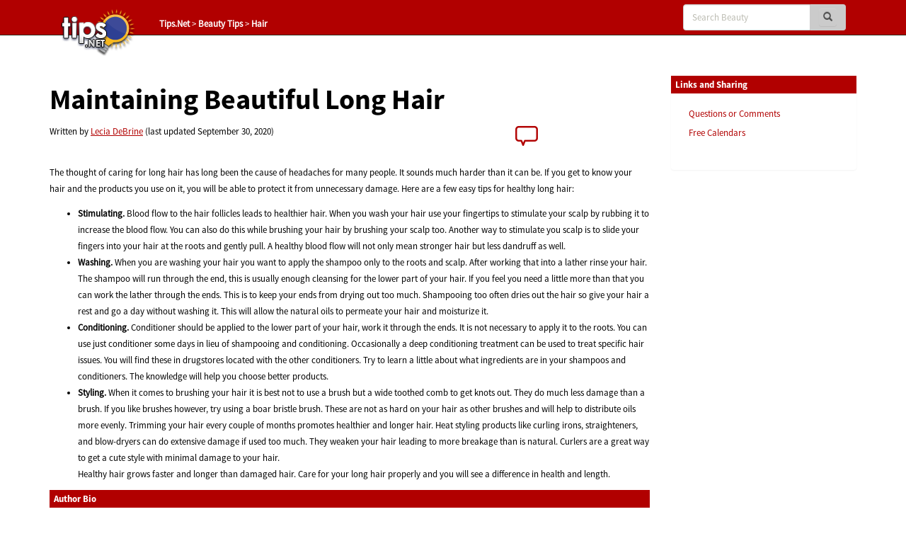

--- FILE ---
content_type: text/html; charset=utf-8
request_url: https://www.google.com/recaptcha/api2/aframe
body_size: 267
content:
<!DOCTYPE HTML><html><head><meta http-equiv="content-type" content="text/html; charset=UTF-8"></head><body><script nonce="NcveZBdjUN9R9cyGpen4dQ">/** Anti-fraud and anti-abuse applications only. See google.com/recaptcha */ try{var clients={'sodar':'https://pagead2.googlesyndication.com/pagead/sodar?'};window.addEventListener("message",function(a){try{if(a.source===window.parent){var b=JSON.parse(a.data);var c=clients[b['id']];if(c){var d=document.createElement('img');d.src=c+b['params']+'&rc='+(localStorage.getItem("rc::a")?sessionStorage.getItem("rc::b"):"");window.document.body.appendChild(d);sessionStorage.setItem("rc::e",parseInt(sessionStorage.getItem("rc::e")||0)+1);localStorage.setItem("rc::h",'1769407564119');}}}catch(b){}});window.parent.postMessage("_grecaptcha_ready", "*");}catch(b){}</script></body></html>

--- FILE ---
content_type: text/css
request_url: https://css.tips.net/newsite2-base.css
body_size: 7003
content:
/************************************************

	Base CSS for all sites

*************************************************/
@font-face {
  font-family: SourceSansPro-Regular;
  src: url("https://css.tips.net/fonts/SourceSansPro-Regular.otf") format("opentype");
}

@font-face {
  font-family: SourceSansPro-Bold;
  src: url("https://css.tips.net/fonts/SourceSansPro-Bold.otf") format("opentype");
}

/* Random */

#tips-logo {
  height: 67px;
  position: absolute;
  top: 12px;
}

.search-icon-mobile {
  color: #333;
}

.hidden-spacing-container {
  margin-top: -20px;
}

.tips-copyright {
  border-top: 1px solid #A0A0A0;
  background: #2B2B2B;
  color: #A0A0A0;
}

.tips-copyright p {
  padding-top: 10px;
}

.primary-red {
/*  color: #B10000; */
  color: #A0A0A0;
}

.floatRight {
  float: right;
}

.author-hr {
  clear: both;
  margin: 0;
  padding: 10px 0;
  border-color:#ffffff;
}
.spinner {
	background: url(https://images.tips.net/commonImages/spinner.gif) center center;
	height: 48px;
	width: 48px;
	margin: 0 auto;
}

/* Ads */

.ad-wide-skyscraper {
  /* made this a set width of 200 even though the ad will only be 160
     so that the ad centers horizontally within the space. Looks better
     when stacked on top of the wider ads below it.
  */

  width: 200px;
  height: 600px;
  margin-bottom: 15px;
  text-align: center;
}

.ad-sm-box {
  width: 200px;
  height: 200px;
  background-image: url("https://fpoimg.com/200x200");
  margin-top: 15px;
  margin-bottom: 15px;
}

.ad-sm-text {
  /* made this a set width of 200 even though the ad will only be 160
     so that the ad centers horizontally within the space. Looks better
     when stacked on top of the wider ads below it.
  */

  width: 200px;
  height: 90px;
  text-align: center;
}

.ad-horizontal {
//  width: 468px;
//  height: 90px;
  clear: both;
  margin-top: 15px;
  margin-bottom: 15px;
}

.ad-content-box {
  width: 300px;
  height: 250px;
  float: right;
  margin-left: 15px;
  overflow: hidden;
}

.ad-bottom-spacing {
  margin-bottom: 15px;
}

/* sample ad in CP Store Deals */
.ad-single {
    background: #ffffff url("https://images.tips.net/S9997/images/backoff.jpg") repeat-x scroll 0 0;
    border: 1px solid black;
    color: #999999;
    font-family: Verdana,Arial,Helvetica,sans-serif;
    padding: 5px;
    margin: 10px auto;
    text-align: center;
    width: 160px;
}

.ad-single a {
    border-style: none;
    color: #9c9c9c;
    display: block;
    height: 100%;
    margin: 0;
    padding: 0;
    text-decoration: none;
    width: 100%;
}

.ad-single a img {
    border: medium none;
}

.ad-single h4 {
    border-bottom: 1px solid #cccccc;
    font-size: 12px;
    margin: 0;
    padding-bottom: 0;
    padding-left: 3px;
    padding-right: 3px;
    text-align: left;
}

.ad-single p {
    color: #666666;
    font-size: 10px;
    font-weight: normal;
    margin: 0;
    padding: 0 5px;
    text-align: left;
}

.ad-single-wide {
    border: 1px solid black;
    width: 500px;
    margin: 10px auto;
    padding: 5px;
}

.ad-single-wide img {
	float: left;
	margin-right: 5px;
}


/* Navbar */

.offset-top-nav{
  padding-top: 95px;
}

.navbar-right .form-group {
  margin-bottom: 0;
  padding-top: 6px;
  float: right;
  width: 230px;
}

.navbar-right .btn,
.choose-topic .btn {
  padding: 1px 6px;
  border: none;
}

.navbar-right .input-group-addon {
  padding: 4px 12px;
}

.navbar-right .btn-primary,
.choose-topic .btn-primary {
  color: #4E4E4E;
}

.form-navbar-collapsed .navbar-right .form-group {
  width: 155%;
  float: none;
  padding-top: 25px;
  margin-bottom: 10px;
}

/* Breadcrumbs */

.breadcrumb-section {
  position: absolute;
  top: 22px;
  left: 115px;
  width: 575px;
  color: #FFFFFF;
}

.breadcrumb-section a {
  color: #FFFFFF;
}

.active-breadcrumb {
  font-weight: bold;
}

.breadcrumb-section ul {
  list-style-type: none;
    display: inline-flex;
}

.breadcrumb-section li {
  display: inline-block;
}

/* Choose Topic Sidebar */

.choose-topic p {
  font-size: 16px;
  margin-bottom: 0;
}

.choose-topic .list-group-item {
  font-size: 12px;
  margin-left: -10px;
}

/* ================================ */
/* === Home Page Middle Content === */
/* ================================ */

.home-page-banner {
  position: relative;
  margin-top: 30px;
}

.home-page-banner-lg {
  height: 230px;
  overflow: hidden;
}

.home-page-banner-md {
  height: 189px;
  overflow: hidden;
}

.home-page-banner-sm {
  height: 141px;
  overflow: hidden;
}

.home-page-banner-xs {
  max-height: 300px;
  overflow: hidden;
}

.home-page-heading h1 {
  font-size: 28px;
  padding-bottom: 15px;
}

.home-page-content a {
  color: #B10000;
  font-weight: bold;
}

.newest-tips {
  margin-top: 30px;
}

.newest-tips .red-heading-container {
  margin-bottom: 15px;
  width: auto;
}

.newest-tips p {
  margin-bottom: 0;
}

/* Black transparent div for everything but tablet (lg, md, xs) */

.home-banner-text-overlay {
  position: absolute;
  right: 0;
  top: 0;
  width: 250px;
  height: 100%;
  max-height: 250px;
  opacity: 0.7;
  filter: alpha(opacity=70); /* For IE8 or less */
  background: #000;
}

/* Overlay for lg, md */

.overlay-content {
  position: absolute;
  right: 0;
  top: 0;
  width: 250px;
  height: 100%;
  max-height: 250px;
  padding: 0 10px;
}

.overlay-content h5 {
  font-size: 18px;
  color: #FFFFFF;
  margin-bottom: 0;
}

.overlay-content p {
  font-size: 12px;
  color: #FFFFFF;
  margin-bottom: 0;
}

/* Black transparent div for tablet (sm) */
.home-banner-text-overlay-tablet {
  position: absolute;
  right: 0;
  top: 0;
  width: 250px;
  height: 100%;
  max-height: 250px;
  opacity: 0.7;
  filter: alpha(opacity=70); /* For IE8 or less */
  background: #000;
}

/* Overlay for tablet (sm) */

.overlay-content-tablet {
  position: absolute;
  left: 0;
  top: 0;
  width: 250px;
  height: 100%;
  padding: 0 10px;
}

.overlay-content-tablet h5 {
  font-size: 13px;
  color: #FFFFFF;
  margin-bottom: 0;
}

.overlay-content-tablet p {
  font-size: 11px;
  color: #FFFFFF;
  margin-bottom: 0;
}

.overlay-content-tablet a {
  color: #FFFFFF;
}

/* Overlay for mobile (xs) */

.overlay-content-xs {
  position: absolute;
  right: 0;
  top: 0;
  width: 250px;
  height: 100%;
  padding: 0 10px;
}

.overlay-content-xs h5 {
  font-size: 18px;
  color: #FFFFFF;
  margin-bottom: 0;
}

.overlay-content-xs p {
  font-size: 12px;
  color: #FFFFFF;
  margin-bottom: 0;
}

.overlay-content-xs a {
  color: #FFFFFF;
}

/* ================================ */
/* === [END] Home Page Middle Content === */
/* ================================ */

/* What People are Saying Block */

.people-saying {
  padding: 0 10px;
  margin-top: 15px;
}

/* Article Heading Info Section */

.please-note-big {
  margin: 25px 0;
  line-height: 18px;
  border: /* #97030A */ 1px solid;
  padding: 10px;
  background-color: #e5e5e5;
}

.please-note-icon {
  float: left;
  padding-right: 10px;
}

.please-note-small {
  height: 24px;
  margin: 25px 0;
  border: /* #97030A */ 1px solid;
  background-color: #e5e5e5;
  text-align: center;
}

.article-heading-info a {
  /* color: #97030A; */
  text-decoration: underline;
}

/*.article-heading-info a:hover {
  color: #ffc528;
}*/

/* Content Block Section */

.content-block-1 {
  margin-top: 15px;
}

.content-block-2 {

}

.content-block-3 {

}

/* Author Bio Section */

.author-bio a {
  /* color: #97030A; */
  text-decoration: underline;
}

/* .author-bio a:hover {
  color: #ffc528;
} */

.additional-info-blocks a {
  /* color: #97030A; */
  text-decoration: underline;
}

/*.additional-info-blocks a:hover {
  color: #ffc528;
}*/

.red-heading-container {
  background-color: #2e4093;
  width: 100%;
  height: 25px;
}

.red-heading-container h5 {
  color: white;
  padding: 6px;
}

.author-red {
  padding-top: 15px;
  /* color: #97030A; */
  font-family: SourceSansPro-Bold;
  font-weight: bold;
  font-size: 14px;
  margin-bottom: 0;
}

.author-bio-content {

}

.additional-info {
    padding: 10px 0;
}

.additional-info-line {
  border-bottom: #A1A1A1 1px solid;
  height: 18px;
}

.additional-info:last-child {
  border-bottom: #A1A1A1 1px solid;
}

/* More Help Section */

.more-help {
  border-bottom: #A1A1A1 1px solid;
  border-top: #A1A1A1 1px solid;
  margin: 20px 0;
  padding: 28px 0;
}

.more-help a {
  /* color: #97030A; */
  text-decoration: underline;
}

/*.more-help a:hover {
  color: #ffc528;
}*/

.more-help img {
/*  width: 140px;
  height: 120px; */
}

/* More Tips Section */

.gray-seperator {
  border-bottom: #A1A1A1 1px solid;
  padding-top: 20px;
  margin-bottom: 60px;
}

/* Bottom Subscribe Section */

.bot-subscribe-right {
  padding-top: 25px;
}

/* Comments for Tips Section */

.comments-header {
  border-bottom: /* #97030A */ 1px solid;
}

.comments-header p {
  font-size: 18px;
  /* color: #97030A; */
  font-weight: bold;
  margin-bottom: 0;
}

.comments-input {
  margin: 10px 0;
}

.checkbox p {
  font-size: 12px;
}

.captcha-check {
  margin-top: 15px;
}

.submit-button {
  margin-top: 15px;
}

/* Submitted Comments Section */

.comments-text-container {
  border-top: #a5c2e5 1px solid;
  margin: 40px 0;
  padding-top: 5px;
  padding-bottom: 5px;
}

.comments-text-container span {
  color: #a5c2e5;
}

.commenter-date {
  font-size: 11px;
  margin-bottom: 0;
}

.commenter-name {
  font-weight: bold;
  margin-bottom: 5px;
}

.commenter-comment {

}

.commenter-separator {
  border-left: #a5c2e5 1px solid;
  margin-bottom: 5px;
}

.comment-hr {
  clear: both;
  margin:5px 0;
  border-color:#a5c2e5;
}

/* Footer */

.exp-teasers {
  margin-top: 10px;
  background-color: #000000;
}

.exp-teaser {
  padding-left: 5px;
  padding-right: 5px;
}

.exp-teaser a {
  color: #ffffff;
}

.exp-teaser a:hover {
  color: #B10000;
}

.exp-teaser-content {
  padding: 20px 0px;
  min-height: 395px;
}

.exp-footer-hr {
  margin-top: 0px;
  border-top: 1px solid #B10000;
}

.hidden-footer-container {
  margin-top: -95px;
}


/************************************************

  =======================================
     [END] DEVELOPER CUSTOM STYLES
  =======================================

*************************************************/

html {
  font-family: sans-serif;
  -ms-text-size-adjust: 100%;
  -webkit-text-size-adjust: 100%;
}

body {
  margin: 0;
}

article,aside,details,figcaption,figure,footer,header,hgroup,main,nav,section,summary {
  display: block;
}

audio,canvas,progress,video {
  display: inline-block;
  vertical-align: baseline;
}

template {
  display: none;
}

a {
  background: transparent;
}

a:active,a:hover {
  outline: 0;
}

b,strong {
  font-weight: bold;
}

dfn {
  font-style: italic;
}

h1 {
  font-size: 2em;
  margin: .67em 0;
}

mark {
  background: #ff0;
  color: #000;
}

small {
  font-size: 80%;
}

sub,sup {
  font-size: 75%;
  line-height: 0;
  position: relative;
  vertical-align: baseline;
}

sup {
  top: -0.5em;
}

sub {
  bottom: -0.25em;
}

img {
  border: 0;
}

figure {
  margin: 1em 40px;
}

hr {
  -moz-box-sizing: content-box;
  box-sizing: content-box;
  height: 0;
}

pre {
  overflow: auto;
}

code,kbd,pre,samp {
  font-family: monospace,monospace;
  font-size: 1em;
}

button,input,optgroup,select,textarea {
  color: inherit;
  font: inherit;
  margin: 0;
}

button {
  overflow: visible;
}

button,select {
  text-transform: none;
}

button::-moz-focus-inner,input::-moz-focus-inner {
  border: 0;
  padding: 0;
}

input {
  line-height: normal;
}

input[type="checkbox"] {
  box-sizing: border-box;
  padding: 0;
}

input[type="number"]::-webkit-inner-spin-button,input[type="number"]::-webkit-outer-spin-button {
  height: auto;
}

input[type="search"]::-webkit-search-cancel-button,input[type="search"]::-webkit-search-decoration {
  -webkit-appearance: none;
}

fieldset {
  border: 1px solid #c0c0c0;
  margin: 0 2px;
  padding: .35em .625em .75em;
}

legend {
  border: 0;
  padding: 0;
}

textarea {
  overflow: auto;
}

optgroup {
  font-weight: bold;
}

table {
  border-collapse: collapse;
  border-spacing: 0;
}

td,th {
  padding: 0;
}

@media print {
  * {
    text-shadow: none !important;
    color: #000 !important;
    background: transparent !important;
    box-shadow: none !important;
  }

  a,a:visited {
    text-decoration: underline;
  }

  a[href]:after {
    content: " (" attr(href) ")";
  }

  a[href^="#"]:after {
    content: "";
  }

  pre,blockquote {
    border: 1px solid #999;
    page-break-inside: avoid;
  }

  thead {
    display: table-header-group;
  }

  tr,img {
    page-break-inside: avoid;
  }

  img {
    max-width: 100% !important;
  }

  p,h2,h3 {
    orphans: 3;
    widows: 3;
  }

  h2,h3 {
    page-break-after: avoid;
  }

  select {
    background: #fff !important;
  }

  .navbar {
    display: none;
  }
}

* {
  -webkit-box-sizing: border-box;
  -moz-box-sizing: border-box;
  box-sizing: border-box;
}

*:before,*:after {
  -webkit-box-sizing: border-box;
  -moz-box-sizing: border-box;
  box-sizing: border-box;
}

html {
  font-size: 62.5%;
  -webkit-tap-highlight-color: rgba(0,0,0,0);
}

@font-face {
  font-family: SourceSansPro-Regular;
  src: url("https://css.tips.net/fonts/SourceSansPro-Regular.otf") format("opentype");
}

@font-face {
  font-family: SourceSansPro-Bold;
  src: url("https://css.tips.net/fonts/SourceSansPro-Bold.otf") format("opentype");
}

body {
  font-family: SourceSansPro-Regular, "Open Sans",sans-serif;
  font-size: 13px;
  line-height: 1.8;
  color: #000000;
  background-color: #fff;
}

input,button,select,textarea {
  font-family: inherit;
  font-size: inherit;
  line-height: inherit;
}

a {
  color: #000000;
  text-decoration: none;
}

a:hover,a:focus {
  /*color: #956e11;*/
  text-decoration: underline;
}

a:focus {
  outline: thin dotted;
  outline: 5px auto -webkit-focus-ring-color;
  outline-offset: -2px;
}

figure {
  margin: 0;
}

img {
  vertical-align: middle;
}

.img-responsive {
  display: block;
  max-width: 100%;
  height: auto;
}

hr {
  margin-top: 23px;
  margin-bottom: 23px;
  border: 0;
  border-top: 1px solid #cfcfb5;
}

.sr-only {
  position: absolute;
  width: 1px;
  height: 1px;
  margin: -1px;
  padding: 0;
  overflow: hidden;
  clip: rect(0, 0, 0, 0);
  border: 0;
}

h1,h2,h3,h4,h5,h6 {
  font-family: SourceSansPro-Bold,sans-serif;
  font-weight: 700;
  line-height: 1.1;
  color: inherit;
}

h1,h2,h3 {
  margin-top: 23px;
  margin-bottom: 11.5px;
}

h4,h5,h6 {
  margin-top: 11.5px;
  margin-bottom: 11.5px;
}

h1 {
  font-size: 40px;
}

h2 {
  font-size: 34px;
}

h3 {
  font-size: 28px;
}

h4 {
  font-size: 22px;
}

h5 {
  font-size: 13px;
}

h6 {
  font-size: 12px;
}

p {
  margin: 0 0 11.5px;
}

small {
  font-size: 85%;
}

cite {
  font-style: normal;
}

.text-center {
  text-align: center;
}

.bg-info {
  background-color: #d9edf7;
}

ul,ol {
  margin-top: 0;
  margin-bottom: 11.5px;
}

ul ul {
  margin-bottom: 0;
}

dl {
  margin-top: 0;
  margin-bottom: 23px;
}

dt,dd {
  line-height: 1.8;
}

dt {
  font-weight: bold;
}

dd {
  margin-left: 0;
}

blockquote {
  padding: 11.5px 23px;
  margin: 0 0 23px;
  font-size: 16.25px;
  border-left: 5px solid #fff;
}

blockquote:before,blockquote:after {
  content: "";
}

address {
  margin-bottom: 23px;
  font-style: normal;
  line-height: 1.8;
}

code,kbd,pre,samp {
  font-family: Menlo,Monaco,Consolas,"Courier New",monospace;
}

code {
  padding: 2px 4px;
  font-size: 90%;
  color: #c7254e;
  background-color: #f9f2f4;
  white-space: nowrap;
  border-radius: 4px;
}

kbd {
  padding: 2px 4px;
  font-size: 90%;
  color: #fff;
  background-color: #333;
  border-radius: 3px;
  box-shadow: inset 0 -1px 0 rgba(0,0,0,0.25);
}

pre {
  display: block;
  padding: 11px;
  margin: 0 0 11.5px;
  font-size: 12px;
  line-height: 1.8;
  word-break: break-all;
  word-wrap: break-word;
  color: #000000;
  background-color: #f5f5f5;
  border: 1px solid #ccc;
  border-radius: 4px;
}

.container {
  margin-right: auto;
  margin-left: auto;
  padding-left: 15px;
  padding-right: 15px;
}

@media (min-width:768px) {
  .container {
    width: 750px;
  }
}

@media (min-width:992px) {
  .container {
    width: 970px;
  }
}

@media (min-width:1200px) {
  .container {
    width: 1170px;
  }
}

.container-fluid {
  margin-right: auto;
  margin-left: auto;
  padding-left: 15px;
  padding-right: 15px;
}

.row {
  margin-left: -15px;
  margin-right: -15px;
}

.col-xs-1, .col-sm-1, .col-md-1, .col-lg-1, .col-xs-2, .col-sm-2, .col-md-2, .col-lg-2, .col-xs-3, .col-sm-3, .col-md-3, .col-lg-3, .col-xs-4, .col-sm-4, .col-md-4, .col-lg-4, .col-xs-5, .col-sm-5, .col-md-5, .col-lg-5, .col-xs-6, .col-sm-6, .col-md-6, .col-lg-6, .col-xs-7, .col-sm-7, .col-md-7, .col-lg-7, .col-xs-8, .col-sm-8, .col-md-8, .col-lg-8, .col-xs-9, .col-sm-9, .col-md-9, .col-lg-9, .col-xs-10, .col-sm-10, .col-md-10, .col-lg-10, .col-xs-11, .col-sm-11, .col-md-11, .col-lg-11, .col-xs-12, .col-sm-12, .col-md-12, .col-lg-12 {
  position: relative;
  min-height: 1px;
  padding-left: 15px;
  padding-right: 15px;
}

.col-xs-1, .col-xs-2, .col-xs-3, .col-xs-4, .col-xs-5, .col-xs-6, .col-xs-7, .col-xs-8, .col-xs-9, .col-xs-10, .col-xs-11, .col-xs-12 {
  float: left;
}

.col-xs-12 {
  width: 100%;
}

.col-xs-11 {
  width: 91.66666667%;
}

.col-xs-10 {
  width: 83.33333333%;
}

.col-xs-9 {
  width: 75%;
}

.col-xs-8 {
  width: 66.66666667%;
}

.col-xs-7 {
  width: 58.33333333%;
}

.col-xs-6 {
  width: 50%;
}

.col-xs-5 {
  width: 41.66666667%;
}

.col-xs-4 {
  width: 33.33333333%;
}

.col-xs-3 {
  width: 25%;
}

.col-xs-2 {
  width: 16.66666667%;
}

.col-xs-1 {
  width: 8.33333333%;
}

@media (min-width:768px) {
  .col-sm-1, .col-sm-2, .col-sm-3, .col-sm-4, .col-sm-5, .col-sm-6, .col-sm-7, .col-sm-8, .col-sm-9, .col-sm-10, .col-sm-11, .col-sm-12 {
    float: left;
  }

  .col-sm-12 {
    width: 100%;
  }

  .col-sm-11 {
    width: 91.66666667%;
  }

  .col-sm-10 {
    width: 83.33333333%;
  }

  .col-sm-9 {
    width: 75%;
  }

  .col-sm-8 {
    width: 66.66666667%;
  }

  .col-sm-7 {
    width: 58.33333333%;
  }

  .col-sm-6 {
    width: 50%;
  }

  .col-sm-5 {
    width: 41.66666667%;
  }

  .col-sm-4 {
    width: 33.33333333%;
  }

  .col-sm-3 {
    width: 25%;
  }

  .col-sm-2 {
    width: 16.66666667%;
  }

  .col-sm-1 {
    width: 8.33333333%;
  }
}

@media (min-width:992px) {
  .col-md-1, .col-md-2, .col-md-3, .col-md-4, .col-md-5, .col-md-6, .col-md-7, .col-md-8, .col-md-9, .col-md-10, .col-md-11, .col-md-12 {
    float: left;
  }

  .col-md-12 {
    width: 100%;
  }

  .col-md-11 {
    width: 91.66666667%;
  }

  .col-md-10 {
    width: 83.33333333%;
  }

  .col-md-9 {
    width: 75%;
  }

  .col-md-8 {
    width: 66.66666667%;
  }

  .col-md-7 {
    width: 58.33333333%;
  }

  .col-md-6 {
    width: 50%;
  }

  .col-md-5 {
    width: 41.66666667%;
  }

  .col-md-4 {
    width: 33.33333333%;
  }

  .col-md-3 {
    width: 25%;
  }

  .col-md-2 {
    width: 16.66666667%;
  }

  .col-md-1 {
    width: 8.33333333%;
  }
}

@media (min-width:1200px) {
  .col-lg-1, .col-lg-2, .col-lg-3, .col-lg-4, .col-lg-5, .col-lg-6, .col-lg-7, .col-lg-8, .col-lg-9, .col-lg-10, .col-lg-11, .col-lg-12 {
    float: left;
  }

  .col-lg-12 {
    width: 100%;
  }

  .col-lg-11 {
    width: 91.66666667%;
  }

  .col-lg-10 {
    width: 83.33333333%;
  }

  .col-lg-9 {
    width: 75%;
  }

  .col-lg-8 {
    width: 66.66666667%;
  }

  .col-lg-7 {
    width: 58.33333333%;
  }

  .col-lg-6 {
    width: 50%;
  }

  .col-lg-5 {
    width: 41.66666667%;
  }

  .col-lg-4 {
    width: 33.33333333%;
  }

  .col-lg-3 {
    width: 25%;
  }

  .col-lg-2 {
    width: 16.66666667%;
  }

  .col-lg-1 {
    width: 8.33333333%;
  }
}

table {
  max-width: 100%;
  background-color: transparent;
}

th {
  text-align: left;
}

fieldset {
  padding: 0;
  margin: 0;
  border: 0;
  min-width: 0;
}

legend {
  display: block;
  width: 100%;
  padding: 0;
  margin-bottom: 23px;
  font-size: 19.5px;
  line-height: inherit;
  color: #000000;
  border: 0;
  border-bottom: 1px solid #e5e5e5;
}

label {
  display: inline-block;
  margin-bottom: 5px;
  font-weight: bold;
}

input[type="checkbox"] {
  margin: 4px 0 0;
  margin-top: 1px \9;
  line-height: normal;
}

input[type="checkbox"]:focus {
  outline: thin dotted;
  outline: 5px auto -webkit-focus-ring-color;
  outline-offset: -2px;
}

output {
  display: block;
  padding-top: 7px;
  font-size: 13px;
  line-height: 1.8;
  color: #7a7a6b;
}

.form-control {
  display: block;
  width: 100%;
  height: 37px;
  padding: 6px 12px;
  font-size: 13px;
  line-height: 1.8;
  color: #7a7a6b;
  background-color: #fff;
  background-image: none;
  border: 1px solid #ccc;
  border-radius: 4px;
  -webkit-box-shadow: inset 0 1px 1px rgba(0,0,0,0.075);
  box-shadow: inset 0 1px 1px rgba(0,0,0,0.075);
  -webkit-transition: border-color ease-in-out .15s, box-shadow ease-in-out .15s;
  transition: border-color ease-in-out .15s, box-shadow ease-in-out .15s;
}

.form-control:focus {
  border-color: #66afe9;
  outline: 0;
  -webkit-box-shadow: inset 0 1px 1px rgba(0,0,0,.075), 0 0 8px rgba(102, 175, 233, 0.6);
  box-shadow: inset 0 1px 1px rgba(0,0,0,.075), 0 0 8px rgba(102, 175, 233, 0.6);
}

.form-control::-moz-placeholder {
  color: #bbbbb1;
  opacity: 1;
}

.form-control:-ms-input-placeholder {
  color: #bbbbb1;
}

.form-control::-webkit-input-placeholder {
  color: #bbbbb1;
}

.form-group {
  margin-bottom: 15px;
}

.form-textarea {
  height: 200px;
  line-height: 1.2;
}

.checkbox {
  display: block;
  min-height: 23px;
  margin-top: 10px;
  margin-bottom: 10px;
  padding-left: 20px;
}

.checkbox label {
  display: inline;
  font-weight: normal;
  cursor: pointer;
}

.checkbox input[type="checkbox"] {
  float: left;
  margin-left: -20px;
}

.checkbox+.checkbox {
  margin-top: -5px;
}

@media (min-width:768px) {
  .form-inline .form-group {
    display: inline-block;
    margin-bottom: 0;
    vertical-align: middle;
  }

  .form-inline .form-control {
    display: inline-block;
    width: auto;
    vertical-align: middle;
  }

  .form-inline .input-group>.form-control {
    width: 100%;
  }
}

.btn {
  display: inline-block;
  margin-bottom: 0;
  font-weight: normal;
  text-align: center;
  vertical-align: middle;
  cursor: pointer;
  background-image: none;
  border: 1px solid transparent;
  white-space: nowrap;
  padding: 6px 12px;
  font-size: 13px;
  line-height: 1.8;
  border-radius: 4px;
  -webkit-user-select: none;
  -moz-user-select: none;
  -ms-user-select: none;
  user-select: none;
}

.btn:focus,.btn:active:focus {
  outline: thin dotted;
  outline: 5px auto -webkit-focus-ring-color;
  outline-offset: -2px;
}

.btn:hover,.btn:focus {
  color: #333;
  text-decoration: none;
}

.btn:active {
  outline: 0;
  background-image: none;
  -webkit-box-shadow: inset 0 3px 5px rgba(0,0,0,0.125);
  box-shadow: inset 0 3px 5px rgba(0,0,0,0.125);
}

.btn-default {
  color: #333;
  background-color: #fff;
  border-color: #4FEA2D;
}

.btn-default:hover,.btn-default:focus,.btn-default:active {
  color: #FFFFFF;
  background-color: #44B12C;
  border-color: #44B12C;
}

.btn-default:active {
  background-image: none;
}

.btn-primary {
  color: #fff;
  background-color: #CBCBCB;
  border-color: #CBCBCB;
}

.btn-primary:hover,.btn-primary:focus,.btn-primary:active {
  color: #fff;
  background-color: #959647;
  border-color: #767739;
}

.btn-primary:active {
  background-image: none;
}

.btn-primary.disabled,.btn-primary[disabled],fieldset[disabled] .btn-primary,.btn-primary.disabled:hover,.btn-primary[disabled]:hover,fieldset[disabled] .btn-primary:hover,.btn-primary.disabled:focus,.btn-primary[disabled]:focus,fieldset[disabled] .btn-primary:focus,.btn-primary.disabled:active,.btn-primary[disabled]:active,fieldset[disabled] .btn-primary:active,.btn-primary.disabled.active,.btn-primary[disabled].active,fieldset[disabled] .btn-primary.active {
  background-color: #CBCBCB;
  border-color: #CBCBCB;
}

.btn-lg {
  padding: 10px 16px;
  font-size: 17px;
  line-height: 1.33;
  border-radius: 6px;
}

.btn-block {
  display: block;
  width: 100%;
  padding-left: 0;
  padding-right: 0;
}

.collapse {
  display: none;
}

@font-face {
  font-family:'Glyphicons Halflings';
  src:url("https://css.tips.net/fonts/glyphicons-halflings-regular.eot");
  src:url("https://css.tips.net/fonts/glyphicons-halflings-regular.eot?#iefix") format("embedded-opentype"),url("https://css.tips.net/fonts/glyphicons-halflings-regular.woff") format("woff"),url("https://css.tips.net/fonts/glyphicons-halflings-regular.ttf") format("truetype"),url("https://css.tips.net/fonts/glyphicons-halflings-regular.svg#glyphicons_halflingsregular") format("svg");
}

.glyphicon {
  position: relative;
  top: 1px;
  display: inline-block;
  font-family: 'Glyphicons Halflings';
  font-style: normal;
  font-weight: normal;
  line-height: 1;
  -webkit-font-smoothing: antialiased;
  -moz-osx-font-smoothing: grayscale;
}

.glyphicon-search:before {
  content: "\e003";
}

.glyphicon-comment:before {
  content: "\e111";
}

.input-group {
  position: relative;
  display: table;
  border-collapse: separate;
}

.input-group .form-control {
  position: relative;
  z-index: 2;
  float: left;
  width: 100%;
  margin-bottom: 0;
}

.input-group-addon,.input-group .form-control {
  display: table-cell;
}

.input-group-addon {
  width: 1%;
  white-space: nowrap;
  vertical-align: middle;
}

.input-group-addon {
  padding: 6px 12px;
  font-size: 13px;
  font-weight: normal;
  line-height: 1;
  color: #7a7a6b;
  text-align: center;
  background-color: #CBCBCB;
  border: 1px solid #ccc;
  border-radius: 4px;
}

.input-group .form-control:first-child {
  border-bottom-right-radius: 0;
  border-top-right-radius: 0;
}

.input-group-addon:last-child {
  border-bottom-left-radius: 0;
  border-top-left-radius: 0;
}

.input-group-addon:last-child {
  border-left: 0;
}

.navbar {
  position: relative;
  min-height: 50px;
  margin-bottom: 23px;
  border: 1px solid transparent;
}

@media (min-width:768px) {
  .navbar {
    border-radius: 4px;
  }
}

@media (min-width:768px) {
  .navbar-header {
    float: left;
  }
}

.navbar-collapse {
  max-height: 340px;
  overflow-x: visible;
  padding-right: 15px;
  padding-left: 15px;
  border-top: 1px solid transparent;
  box-shadow: inset 0 1px 0 rgba(255,255,255,0.1);
  -webkit-overflow-scrolling: touch;
}

@media (min-width:768px) {
  .navbar-collapse {
    width: auto;
    border-top: 0;
    box-shadow: none;
  }

  .navbar-collapse.collapse {
    display: block !important;
    height: auto !important;
    padding-bottom: 0;
    overflow: visible !important;
  }

  .navbar-fixed-top .navbar-collapse {
    padding-left: 0;
    padding-right: 0;
  }
}

.container>.navbar-header,.container>.navbar-collapse {
  margin-right: -15px;
  margin-left: -15px;
}

@media (min-width:768px) {
  .container>.navbar-header,.container>.navbar-collapse {
    margin-right: 0;
    margin-left: 0;
  }
}

.navbar-fixed-top {
  position: fixed;
  right: 0;
  left: 0;
  z-index: 1030;
}

@media (min-width:768px) {
  .navbar-fixed-top {
    border-radius: 0;
  }
}

.navbar-fixed-top {
  top: 0;
  border-width: 0 0 1px;
}

.navbar-toggle {
  position: relative;
  float: right;
  margin-right: 15px;
  padding: 9px 10px;
  margin-top: 8px;
  margin-bottom: 8px;
  /*background-color: transparent;*/
  background-image: none;
  border: 1px solid transparent;
  border-radius: 4px;
}

.navbar-toggle:focus {
  outline: none;
}

@media (min-width:768px) {
  .navbar-toggle {
    display: none;
  }
}

@media (min-width:768px) {
  .navbar-right {
    float: right !important;
  }
}

.navbar-inverse {
  background-color: #4f4f36;
  border-color: #313121;
}

.navbar-inverse .navbar-toggle {
  border-color: #CBCBCB;
}

.navbar-inverse .navbar-toggle:hover,.navbar-inverse .navbar-toggle:focus {
  background-color: #CBCBCB;
}

.list-group {
  margin-bottom: 20px;
  padding-left: 0;
}

.list-group-item {
  position: relative;
  display: block;
  padding: 2px 10px;
}

.list-group-item:first-child {
  border-top-right-radius: 4px;
  border-top-left-radius: 4px;
}

.list-group-item:last-child {
  margin-bottom: 0;
  border-bottom-right-radius: 4px;
  border-bottom-left-radius: 4px;
}

.panel {
  margin-bottom: 23px;
  background-color: #ffffff;
  /*border: 1px solid transparent;*/
  border-radius: 4px;
  -webkit-box-shadow: 0 1px 1px rgba(0,0,0,0.05);
  box-shadow: 0 1px 1px rgba(0,0,0,0.05);
}

.panel-body {
  padding: 15px;
  max-width: 200px;
}

.panel>.list-group {
  margin-bottom: 0;
}

.panel>.list-group .list-group-item {
  border-width: 1px 0;
  border-radius: 0;
}

.panel>.list-group:last-child .list-group-item:last-child {
  border-bottom: 0;
  border-bottom-right-radius: 3px;
  border-bottom-left-radius: 3px;
}

.panel-primary {
  /*border-color: #97030A;*/
}

.clearfix:before,.clearfix:after,.container:before,.container:after,.container-fluid:before,.container-fluid:after,.row:before,.row:after,.form-horizontal .form-group:before,.form-horizontal .form-group:after,.btn-toolbar:before,.btn-toolbar:after,.btn-group-vertical>.btn-group:before,.btn-group-vertical>.btn-group:after,.nav:before,.nav:after,.navbar:before,.navbar:after,.navbar-header:before,.navbar-header:after,.navbar-collapse:before,.navbar-collapse:after,.pager:before,.pager:after,.panel-body:before,.panel-body:after,.modal-footer:before,.modal-footer:after {
  content: " ";
  display: table;
}

.clearfix:after,.container:after,.container-fluid:after,.row:after,.form-horizontal .form-group:after,.btn-toolbar:after,.btn-group-vertical>.btn-group:after,.nav:after,.navbar:after,.navbar-header:after,.navbar-collapse:after,.pager:after,.panel-body:after,.modal-footer:after {
  clear: both;
}

.pull-left {
  float: left !important;
}

@-ms-viewport {
  width:device-width;
}

.visible-xs,.visible-sm,.visible-md,.visible-lg {
  display: none !important;
}

@media (max-width:767px) {
  .visible-xs {
    display: block !important;
  }
}

@media (min-width:768px) and (max-width:991px) {
  .visible-sm {
    display: block !important;
  }
}

@media (min-width:992px) and (max-width:1199px) {
  .visible-md {
    display: block !important;
  }
}

@media (min-width:1200px) {
  .visible-lg {
    display: block !important;
  }
}

@media (max-width:767px) {
  .hidden-xs {
    display: none !important;
  }
}

@media (min-width:768px) and (max-width:991px) {
  .hidden-sm {
    display: none !important;
  }
}

@media print {
  .hidden-print {
    display: none !important;
  }
}

.btn-primary {
  text-shadow: 0 -1px 0 rgba(0,0,0,0.2);
  -webkit-box-shadow: inset 0 1px 0 rgba(255,255,255,0.15),0 1px 1px rgba(0,0,0,0.075);
  box-shadow: inset 0 1px 0 rgba(255,255,255,0.15),0 1px 1px rgba(0,0,0,0.075);
}

.btn-primary:active {
  -webkit-box-shadow: inset 0 3px 5px rgba(0,0,0,0.125);
  box-shadow: inset 0 3px 5px rgba(0,0,0,0.125);
}

.btn:active {
  background-image: none;
}

.btn-default {
  background-color: #4FEA2D;
  color: #FFFFFF;
}

.btn-default:hover,.btn-default:focus {
  background-color: #44B12C;
  background-position: 0 -15px;
}

.btn-default:active {
  background-color: #e0e0e0;
  border-color: #4FEA2D;
}

.btn-primary {
  background-image: -webkit-linear-gradient(top, #CBCBCB 0, #CBCBCB100%);
  background-image: linear-gradient(to bottom, #CBCBCB 0, #CBCBCB100%);
  filter: progid:DXImageTransform.Microsoft.gradient(startColorstr='#ffCBCBCB', endColorstr='#ff878841', GradientType=0);
  filter: progid:DXImageTransform.Microsoft.gradient(enabled = false);
  background-repeat: repeat-x;
  border-color: #CBCBCB;
}

.btn-primary:hover,.btn-primary:focus {
  background-color: #EEE;
  background-position: 0 -15px;
}

.btn-primary:active {
  background-color: #878841;
  border-color: #CBCBCB;
}

.navbar-inverse {
  /* background-image: -webkit-linear-gradient(top, #97030A 0, #97030A 100%); */
  /* background-image: linear-gradient(to bottom, #97030A 0, #97030A 100%); */
  background-repeat: repeat-x;
  filter: progid:DXImageTransform.Microsoft.gradient(startColorstr='#ff6d6d4b', endColorstr='#ff4f4f36', GradientType=0);
  filter: progid:DXImageTransform.Microsoft.gradient(enabled = false);
}

.navbar-fixed-top {
  border-radius: 0;
}

.list-group {
  border-radius: 4px;
}

.panel {
  -webkit-box-shadow: 0 1px 2px rgba(0,0,0,0.05);
  box-shadow: 0 1px 2px rgba(0,0,0,0.05);
}

#ticker-container {
	font-family: Verdana,Arial,Helvetica,sans-serif;
	position: relative;
	height: 130px;
	width: 167px;
	margin-right: auto;
	margin-bottom: 10px;
	margin-top: 0px;
	padding: 10px;
	overflow: hidden;
	border:thin dashed;
	border-color: #000000;
}

#ticker {
	width: 145px;
	position: relative;
}

#ticker p {
	font-size: 9.6px;
	line-height: 1.3em;
	text-indent: -15px;
	padding-left: 20px;
	padding-right: 5px;
	color: #666666;
	text-align: left;
	font-style: normal;
	margin-bottom: 3px;
}

#ticker a {
	color: #666666;
}

@media print {
	body {font: 12pt "Times New Roman", "TimesNR", Times, serif;}
	#top-leader, .ad-wide-skyscraper, .ad-content-box, .ad-sm-text, .ad-horizontal,
	.left-column, .right-column, .bottom-footer, .comment-link2 {display: none;}
	@page {margin: 5%}
	.center-column {width: 90%}
}

.content-table,
.content-table2,
.content-table4 {
    font-size: 10pt;
    line-height: 1.2;
}
.content-table td {
    padding: 1px 5px 1px 5px;
}
.content-table2 td {
    padding: 1px 5px 1px 5px;
}
.content-table4 td {
    padding: 1px 3px;
}
.content-table th,
    padding-left: 5px;
.content-table2 th {
    padding-right: 5px;
}
.content-table4 th {
    padding-right: 3px;
}
.table-border th,
.table-border td {
	border: 1px solid #000;
}

.sproductTable {
	font-family: "lucida grande", verdana, sans-serif;
	font-size: 10px;
	margin-right: auto;
	margin-left: auto;
	margin-top: 20px;
	border-collapse: collapse;
	color: #555555;
	text-align: left;
}

.sproductTable caption{
	font-size: 14px;
	text-align: left;
	color: #6b7a9e;
}

.sproductTable a{
	color: #003399;
	font-weight: bold;
}

.sproductTable span{
	text-decoration: line-through;
	color: #990000;
	padding: 2px 5px;
}

.sproductTable a:hover{
	font-weight: bold;
	color: #0033FF;
}

.sproductTable img {
	border: none;
	padding: 2px 0px;
}

.sproductTable td {
	padding: 10px 2px;
	border-bottom: 1px solid #999999;
	background: #fff;
}

.sproductTable tr.even-row td {
	color: #555555;
	padding-top: 10px;
	padding-bottom: 10px;
	background: #eee;
}

.sproductTable th {
	padding: 10px 5px;
	background: #2e4093;
	color: #fff;
	font-weight: bold;
	text-align: center;
}

.EcwidProdTable {
	font-family: "lucida grande", verdana, sans-serif;
	font-size: 12px;
	margin-right: auto;
	margin-left: auto;
	margin-top: 20px;
	border-collapse: collapse;
	color: #555555;
	text-align: left;
}

.EcwidProdTable caption{
	font-size: 14px;
	text-align: left;
	color: #6b7a9e;
}

.EcwidProdTable a{
	color: #003399;
	font-weight: bold;
}

.EcwidProdTable a:hover{
	font-weight: bold;
	color: #0033FF;
}

.EcwidProdTable img {
	border: none;
	padding: 2px 0px;
}

.EcwidProdTable td {
	padding: 10px 2px;
	border-bottom: 1px solid #999999;
	background: #fff;
}

.EcwidProdTable tr.even-row td {
	color: #555555;
	padding-top: 10px;
	padding-bottom: 10px;
	background: #eee;
}

.EcwidProdTable th {
	padding: 10px 5px;
	background: #2e4093;
	color: #fff;
	font-weight: bold;
	text-align: center;
}

.storeNote{
	background: none repeat scroll 0 0 #FFFF66;
	padding: 2px 5px 2px 10px;
	border: thin solid #666666;
	width: 600px;
	margin-right: auto;
	margin-left: auto;
	color: #666666;
	font-size: 13px;
}
